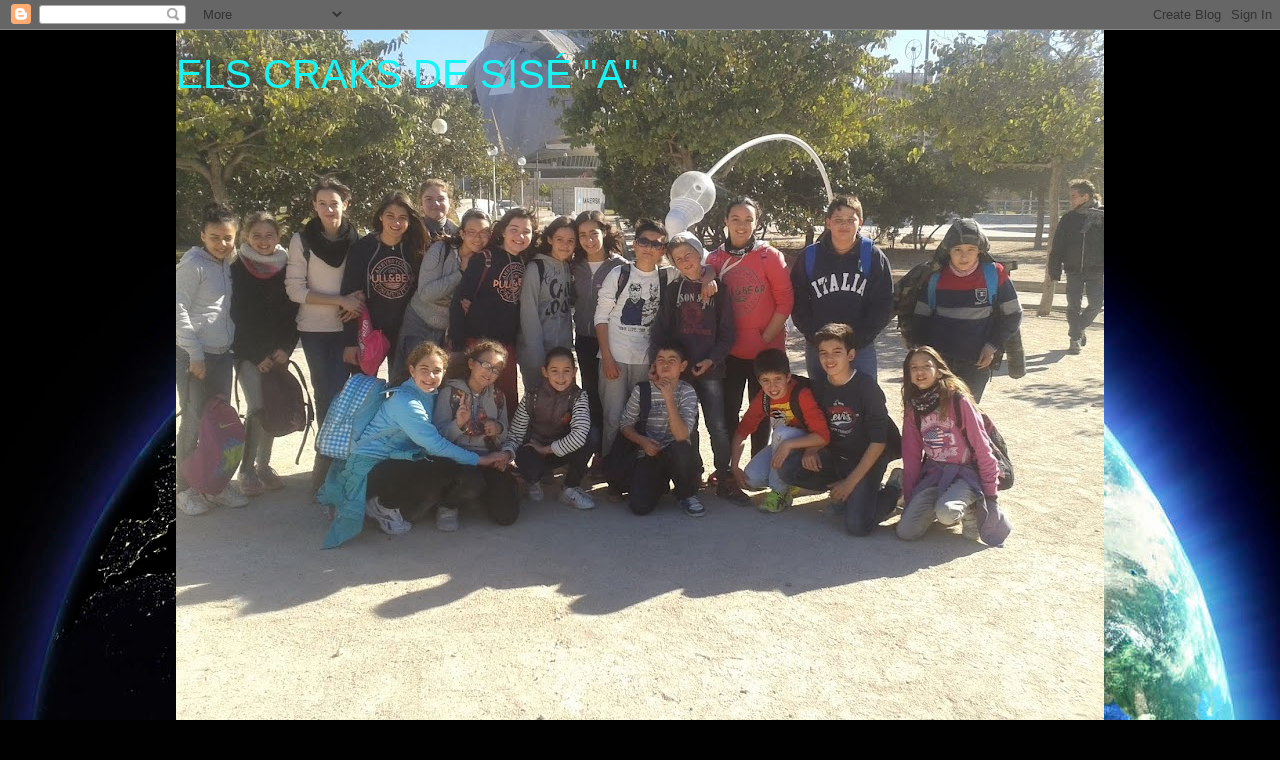

--- FILE ---
content_type: text/html; charset=UTF-8
request_url: https://www.tiempo.com/getwid/e43b5697dcd7eb5af69a897e2dc68462
body_size: 1492
content:
<!DOCTYPE html><html><head><meta content="text/html; charset=UTF-8" http-equiv="Content-Type"/><meta content=es-ES name="lang"/><title>El Temps a X&agrave;bia p-8 i-19</title><meta content="noindex, follow" name="robots" /><meta content="no-cache" http-equiv="Cache-Control" /><style>img { border: none; }body#BwG {margin: 0;padding: 0;font-family: Arial, Helvetica, serif;}.wP8 .titleA { display: none; }.wP8:hover .titleA { display: block; position: absolute; top: 32px; left: -36px; z-index: 2; width: 80px; padding: 0; text-align: center; transform: rotate(-90deg);}</style></head><body id="BwG" style="background-color:#00ffff;"><div id="father"><table class="widget wP8" id="webwid" style="max-width:170px;margin:0 auto;padding:0;color:#656565;"><tr><td align="center" style="width:170px;"><table class="fondo" width="100%"><tr><td align="center" style="font-family:Arial;font-size:24px;"><b style="color:#FF0000;">15°</b><br><b style="color:#0000FF;">10°</b></td><td colspan="2" align="center"><img src="https://www.tiempo.com/img/widget/g/19/g9.png" alt="Cels ennuvolats amb pluja moderada" /></td></tr><tr><td align="center" style="color:#656565;font-family:Arial;font-size:13px;font-weight:bold;">Dijous</td><td class="fondo" align="center" style="font-family:Arial;font-size:13px;padding:0px;width:50px;"><b style="color:#FF0000;">16°</b>&nbsp;&nbsp;<b style="color:#0000FF;">11°</b></td><td align="center"><img src="https://www.tiempo.com/img/widget/g/19/pq2.png" alt="Intervals ennuvolats" /></td></tr><tr><td align="center" style="color:#656565;font-family:Arial;font-size:13px;font-weight:bold;">Divendres</td><td class="fondo" align="center" style="font-family:Arial;font-size:13px;padding:0px;width:50px;"><b style="color:#FF0000;">16°</b>&nbsp;&nbsp;<b style="color:#0000FF;">10°</b></td><td align="center"><img src="https://www.tiempo.com/img/widget/g/19/pq6.png" alt="Cels ennuvolats amb pluja feble" /></td></tr><tr><td align="center" style="color:#656565;font-family:Arial;font-size:13px;font-weight:bold;">Dissabte</td><td class="fondo" align="center" style="font-family:Arial;font-size:13px;padding:0px;width:50px;"><b style="color:#FF0000;">13°</b>&nbsp;&nbsp;<b style="color:#0000FF;">8°</b></td><td align="center"><img src="https://www.tiempo.com/img/widget/g/19/pq5.png" alt="Intervals nuvolosos amb pluja feble" /></td></tr><tr><td align="center" style="color:#656565;font-family:Arial;font-size:13px;font-weight:bold;">Diumenge</td><td class="fondo" align="center" style="font-family:Arial;font-size:13px;padding:0px;width:50px;"><b style="color:#FF0000;">14°</b>&nbsp;&nbsp;<b style="color:#0000FF;">7°</b></td><td align="center"><img src="https://www.tiempo.com/img/widget/g/19/pq2.png" alt="Intervals ennuvolats" /></td></tr><tr><td colspan="3" style="font-size:9px;text-align:right;padding-right:5px;padding-top:5px;"><svg xmlns="http://www.w3.org/2000/svg" width="74" height="9" viewBox="0 0 200 23"><g fill="#009EE2" fill-rule="evenodd"><path d="M143.3 8.2c0-1.8-1.3-2.7-3.4-2.7h-4.2V11h4.2c2.2 0 3.4-1 3.4-2.7zm7.2 14.8h-7.4l-4.6-7h-2.8v7h-6.4V0h11c3.4 0 5.9 1 7.4 2.5 1.4 1.3 2 3 2 5.4 0 3.5-1.8 5.9-4.7 7l5.5 8.1zm43-11.5c0-3.7-2.6-5.8-6.4-5.8h-2.6v11.6h2.6c3.8 0 6.4-2 6.4-5.8zm6.5 0c0 6.6-4.8 11.5-13.1 11.5h-8.7V0h8.8c8.2 0 13 4.7 13 11.4zm-39 2.4h11V9h-11V5.4H173V0h-18.5v23h18.7v-5.4h-12.4v-3.7zM12.1 9L6.7 0H0v23h6.2V9.9l6 8.9 5.9-9V23h6.3V0h-6.7l-5.5 8.9zm40.2-3.3h7V23h6.3V5.6h6.9V0H52.4v5.6zm31 8.3h11V9h-11V5.4h12.1V0H77v23h18.7v-5.4H83.3v-3.7zm-47 3.7h12.4V23H30.2V0h18.4v5.4H36.5V9h11v5h-11v3.7z"/><path d="M118.4 20.4l3.9 1-1.2-4a15 15 0 0 1-2.7 3z"/><path d="M111.5 23a11.5 11.5 0 1 1 0-23 11.5 11.5 0 0 1 0 23zm7-11.6l-.7-1.4 1-1.3-1.5-.8.2-1.6h-1.7l-.6-1.5-1.5.8-1.3-1-.8 1.5-1.6-.2v1c1.2.3 2.1 1 2.7 2.1 1 0 1.8.5 2.4 1.2 1 .1 2 .7 2.6 1.5l.9-.3zm-3.7 4.5c1.1 0 2-1 2-2 0-1.8-1-2.1-2-2.1h-.6l-.3-.6c-.3-.4-.7-.6-1.3-.6-.3 0-.6 0-1 .2v-.4a2.8 2.8 0 0 0-2.9-2.2h-.2a2.7 2.7 0 0 0-2.5 2.6v.4a1 1 0 0 0-.4 0c-1 .3-1.8 1.3-1.8 2.4 0 1.2 1.2 2.2 2.4 2.3h8.6z"/></g></svg><u style="padding-left:3px;"><a href="https://www.tiempo.com/javea-xabia.htm?utm_source=widget&utm_medium=referral" title="El Temps a X&agrave;bia" target="_blank" style="padding-left: 2px;">+Info</a></u></td></tr><tr><td colspan="3" style="font-size:9px;font-weight: 500;"><span class="titleA">tiempo.com</span></td></tr></table></td></tr></table></div><script defer src="https://static.cloudflareinsights.com/beacon.min.js/vcd15cbe7772f49c399c6a5babf22c1241717689176015" integrity="sha512-ZpsOmlRQV6y907TI0dKBHq9Md29nnaEIPlkf84rnaERnq6zvWvPUqr2ft8M1aS28oN72PdrCzSjY4U6VaAw1EQ==" data-cf-beacon='{"rayId":"9c19cde5289e4e12","version":"2025.9.1","serverTiming":{"name":{"cfExtPri":true,"cfEdge":true,"cfOrigin":true,"cfL4":true,"cfSpeedBrain":true,"cfCacheStatus":true}},"token":"29a5172e4e734545a56ef1aea874b19c","b":1}' crossorigin="anonymous"></script>
</body></html>

--- FILE ---
content_type: text/html; charset=utf-8
request_url: https://calendar.google.com/calendar/embed?height=600&wkst=2&hl=ca&bgcolor=%2399ffff&src=graullxabia@gmail.com&color=%232952A3&ctz=Europe/Madrid
body_size: 10171
content:
<!DOCTYPE html><html lang="ca" data-ui-kind="20" data-base-title="graullxabia@gmail.com"><head><title>graullxabia@gmail.com</title><style nonce="oAQpjFTJWMoyYbdD00vcyA">body, html {font-family:"Google Sans Text","Google Sans",Helvetica,Arial,sans-serif;}@font-face {
  font-family: 'Material Icons Extended';
  font-style: normal;
  font-weight: 400;
  src: url(//fonts.gstatic.com/s/materialiconsextended/v154/kJEjBvgX7BgnkSrUwT8UnLVc38YydejYY-oE_LvJHMXBBA.woff2) format('woff2');
}
@font-face {
  font-family: 'Google Material Icons';
  font-style: normal;
  font-weight: 400;
  src: url(//fonts.gstatic.com/s/googlematerialicons/v144/Gw6kwdfw6UnXLJCcmafZyFRXb3BL9rvi0QZG3Sy7X00.woff2) format('woff2');
}

.google-material-icons {
  font-family: 'Google Material Icons';
  font-weight: normal;
  font-style: normal;
  font-size: 24px;
  line-height: 1;
  letter-spacing: normal;
  text-transform: none;
  display: inline-block;
  white-space: nowrap;
  word-wrap: normal;
  direction: ltr;
  -webkit-font-feature-settings: 'liga';
  -webkit-font-smoothing: antialiased;
}
@font-face {
  font-family: 'Google Material Icons Filled';
  font-style: normal;
  font-weight: 400;
  src: url(//fonts.gstatic.com/s/googlematerialiconsfilled/v118/WWXFlimHYg6HKI3TavMkbKdhBmDvgach8TVpeGsuueSZJH2QrPFo.woff2) format('woff2');
}

.google-material-icons-filled {
  font-family: 'Google Material Icons Filled';
  font-weight: normal;
  font-style: normal;
  font-size: 24px;
  line-height: 1;
  letter-spacing: normal;
  text-transform: none;
  display: inline-block;
  white-space: nowrap;
  word-wrap: normal;
  direction: ltr;
  -webkit-font-feature-settings: 'liga';
  -webkit-font-smoothing: antialiased;
}
/* armenian */
@font-face {
  font-family: 'Google Sans';
  font-style: normal;
  font-weight: 400;
  src: url(//fonts.gstatic.com/s/googlesans/v62/4UaRrENHsxJlGDuGo1OIlJfC6l_24rlCK1Yo_Iq2rgCIhM907-0x.woff2) format('woff2');
  unicode-range: U+0308, U+0530-058F, U+2010, U+2024, U+25CC, U+FB13-FB17;
}
/* bengali */
@font-face {
  font-family: 'Google Sans';
  font-style: normal;
  font-weight: 400;
  src: url(//fonts.gstatic.com/s/googlesans/v62/4UaRrENHsxJlGDuGo1OIlJfC6l_24rlCK1Yo_Iq2rACIhM907-0x.woff2) format('woff2');
  unicode-range: U+0951-0952, U+0964-0965, U+0980-09FE, U+1CD0, U+1CD2, U+1CD5-1CD6, U+1CD8, U+1CE1, U+1CEA, U+1CED, U+1CF2, U+1CF5-1CF7, U+200C-200D, U+20B9, U+25CC, U+A8F1;
}
/* canadian-aboriginal */
@font-face {
  font-family: 'Google Sans';
  font-style: normal;
  font-weight: 400;
  src: url(//fonts.gstatic.com/s/googlesans/v62/4UaRrENHsxJlGDuGo1OIlJfC6l_24rlCK1Yo_Iq2kQCIhM907-0x.woff2) format('woff2');
  unicode-range: U+02C7, U+02D8-02D9, U+02DB, U+0307, U+1400-167F, U+18B0-18F5, U+25CC, U+11AB0-11ABF;
}
/* cyrillic-ext */
@font-face {
  font-family: 'Google Sans';
  font-style: normal;
  font-weight: 400;
  src: url(//fonts.gstatic.com/s/googlesans/v62/4UaRrENHsxJlGDuGo1OIlJfC6l_24rlCK1Yo_Iq2swCIhM907-0x.woff2) format('woff2');
  unicode-range: U+0460-052F, U+1C80-1C8A, U+20B4, U+2DE0-2DFF, U+A640-A69F, U+FE2E-FE2F;
}
/* cyrillic */
@font-face {
  font-family: 'Google Sans';
  font-style: normal;
  font-weight: 400;
  src: url(//fonts.gstatic.com/s/googlesans/v62/4UaRrENHsxJlGDuGo1OIlJfC6l_24rlCK1Yo_Iq2ugCIhM907-0x.woff2) format('woff2');
  unicode-range: U+0301, U+0400-045F, U+0490-0491, U+04B0-04B1, U+2116;
}
/* devanagari */
@font-face {
  font-family: 'Google Sans';
  font-style: normal;
  font-weight: 400;
  src: url(//fonts.gstatic.com/s/googlesans/v62/4UaRrENHsxJlGDuGo1OIlJfC6l_24rlCK1Yo_Iq2vwCIhM907-0x.woff2) format('woff2');
  unicode-range: U+0900-097F, U+1CD0-1CF9, U+200C-200D, U+20A8, U+20B9, U+20F0, U+25CC, U+A830-A839, U+A8E0-A8FF, U+11B00-11B09;
}
/* ethiopic */
@font-face {
  font-family: 'Google Sans';
  font-style: normal;
  font-weight: 400;
  src: url(//fonts.gstatic.com/s/googlesans/v62/4UaRrENHsxJlGDuGo1OIlJfC6l_24rlCK1Yo_Iq2rwCIhM907-0x.woff2) format('woff2');
  unicode-range: U+030E, U+1200-1399, U+2D80-2DDE, U+AB01-AB2E, U+1E7E0-1E7E6, U+1E7E8-1E7EB, U+1E7ED-1E7EE, U+1E7F0-1E7FE;
}
/* georgian */
@font-face {
  font-family: 'Google Sans';
  font-style: normal;
  font-weight: 400;
  src: url(//fonts.gstatic.com/s/googlesans/v62/4UaRrENHsxJlGDuGo1OIlJfC6l_24rlCK1Yo_Iq2oQCIhM907-0x.woff2) format('woff2');
  unicode-range: U+0589, U+10A0-10FF, U+1C90-1CBA, U+1CBD-1CBF, U+205A, U+2D00-2D2F, U+2E31;
}
/* greek-ext */
@font-face {
  font-family: 'Google Sans';
  font-style: normal;
  font-weight: 400;
  src: url(//fonts.gstatic.com/s/googlesans/v62/4UaRrENHsxJlGDuGo1OIlJfC6l_24rlCK1Yo_Iq2sgCIhM907-0x.woff2) format('woff2');
  unicode-range: U+1F00-1FFF;
}
/* greek */
@font-face {
  font-family: 'Google Sans';
  font-style: normal;
  font-weight: 400;
  src: url(//fonts.gstatic.com/s/googlesans/v62/4UaRrENHsxJlGDuGo1OIlJfC6l_24rlCK1Yo_Iq2vQCIhM907-0x.woff2) format('woff2');
  unicode-range: U+0370-0377, U+037A-037F, U+0384-038A, U+038C, U+038E-03A1, U+03A3-03FF;
}
/* gujarati */
@font-face {
  font-family: 'Google Sans';
  font-style: normal;
  font-weight: 400;
  src: url(//fonts.gstatic.com/s/googlesans/v62/4UaRrENHsxJlGDuGo1OIlJfC6l_24rlCK1Yo_Iq2pQCIhM907-0x.woff2) format('woff2');
  unicode-range: U+0951-0952, U+0964-0965, U+0A80-0AFF, U+200C-200D, U+20B9, U+25CC, U+A830-A839;
}
/* gurmukhi */
@font-face {
  font-family: 'Google Sans';
  font-style: normal;
  font-weight: 400;
  src: url(//fonts.gstatic.com/s/googlesans/v62/4UaRrENHsxJlGDuGo1OIlJfC6l_24rlCK1Yo_Iq2nQCIhM907-0x.woff2) format('woff2');
  unicode-range: U+0951-0952, U+0964-0965, U+0A01-0A76, U+200C-200D, U+20B9, U+25CC, U+262C, U+A830-A839;
}
/* hebrew */
@font-face {
  font-family: 'Google Sans';
  font-style: normal;
  font-weight: 400;
  src: url(//fonts.gstatic.com/s/googlesans/v62/4UaRrENHsxJlGDuGo1OIlJfC6l_24rlCK1Yo_Iq2vACIhM907-0x.woff2) format('woff2');
  unicode-range: U+0307-0308, U+0590-05FF, U+200C-2010, U+20AA, U+25CC, U+FB1D-FB4F;
}
/* khmer */
@font-face {
  font-family: 'Google Sans';
  font-style: normal;
  font-weight: 400;
  src: url(//fonts.gstatic.com/s/googlesans/v62/4UaRrENHsxJlGDuGo1OIlJfC6l_24rlCK1Yo_Iq2tQCIhM907-0x.woff2) format('woff2');
  unicode-range: U+1780-17FF, U+19E0-19FF, U+200C-200D, U+25CC;
}
/* lao */
@font-face {
  font-family: 'Google Sans';
  font-style: normal;
  font-weight: 400;
  src: url(//fonts.gstatic.com/s/googlesans/v62/4UaRrENHsxJlGDuGo1OIlJfC6l_24rlCK1Yo_Iq2twCIhM907-0x.woff2) format('woff2');
  unicode-range: U+0E81-0EDF, U+200C-200D, U+25CC;
}
/* malayalam */
@font-face {
  font-family: 'Google Sans';
  font-style: normal;
  font-weight: 400;
  src: url(//fonts.gstatic.com/s/googlesans/v62/4UaRrENHsxJlGDuGo1OIlJfC6l_24rlCK1Yo_Iq2pgCIhM907-0x.woff2) format('woff2');
  unicode-range: U+0307, U+0323, U+0951-0952, U+0964-0965, U+0D00-0D7F, U+1CDA, U+1CF2, U+200C-200D, U+20B9, U+25CC, U+A830-A832;
}
/* oriya */
@font-face {
  font-family: 'Google Sans';
  font-style: normal;
  font-weight: 400;
  src: url(//fonts.gstatic.com/s/googlesans/v62/4UaRrENHsxJlGDuGo1OIlJfC6l_24rlCK1Yo_Iq2pwCIhM907-0x.woff2) format('woff2');
  unicode-range: U+0951-0952, U+0964-0965, U+0B01-0B77, U+1CDA, U+1CF2, U+200C-200D, U+20B9, U+25CC;
}
/* sinhala */
@font-face {
  font-family: 'Google Sans';
  font-style: normal;
  font-weight: 400;
  src: url(//fonts.gstatic.com/s/googlesans/v62/4UaRrENHsxJlGDuGo1OIlJfC6l_24rlCK1Yo_Iq2owCIhM907-0x.woff2) format('woff2');
  unicode-range: U+0964-0965, U+0D81-0DF4, U+1CF2, U+200C-200D, U+25CC, U+111E1-111F4;
}
/* symbols */
@font-face {
  font-family: 'Google Sans';
  font-style: normal;
  font-weight: 400;
  src: url(//fonts.gstatic.com/s/googlesans/v62/4UaRrENHsxJlGDuGo1OIlJfC6l_24rlCK1Yo_Iq20ACIhM907-0x.woff2) format('woff2');
  unicode-range: U+0001-000C, U+000E-001F, U+007F-009F, U+20DD-20E0, U+20E2-20E4, U+2150-218F, U+2190, U+2192, U+2194-2199, U+21AF, U+21E6-21F0, U+21F3, U+2218-2219, U+2299, U+22C4-22C6, U+2300-243F, U+2440-244A, U+2460-24FF, U+25A0-27BF, U+2800-28FF, U+2921-2922, U+2981, U+29BF, U+29EB, U+2B00-2BFF, U+4DC0-4DFF, U+FFF9-FFFB, U+10140-1018E, U+10190-1019C, U+101A0, U+101D0-101FD, U+102E0-102FB, U+10E60-10E7E, U+1D2C0-1D2D3, U+1D2E0-1D37F, U+1F000-1F0FF, U+1F100-1F1AD, U+1F1E6-1F1FF, U+1F30D-1F30F, U+1F315, U+1F31C, U+1F31E, U+1F320-1F32C, U+1F336, U+1F378, U+1F37D, U+1F382, U+1F393-1F39F, U+1F3A7-1F3A8, U+1F3AC-1F3AF, U+1F3C2, U+1F3C4-1F3C6, U+1F3CA-1F3CE, U+1F3D4-1F3E0, U+1F3ED, U+1F3F1-1F3F3, U+1F3F5-1F3F7, U+1F408, U+1F415, U+1F41F, U+1F426, U+1F43F, U+1F441-1F442, U+1F444, U+1F446-1F449, U+1F44C-1F44E, U+1F453, U+1F46A, U+1F47D, U+1F4A3, U+1F4B0, U+1F4B3, U+1F4B9, U+1F4BB, U+1F4BF, U+1F4C8-1F4CB, U+1F4D6, U+1F4DA, U+1F4DF, U+1F4E3-1F4E6, U+1F4EA-1F4ED, U+1F4F7, U+1F4F9-1F4FB, U+1F4FD-1F4FE, U+1F503, U+1F507-1F50B, U+1F50D, U+1F512-1F513, U+1F53E-1F54A, U+1F54F-1F5FA, U+1F610, U+1F650-1F67F, U+1F687, U+1F68D, U+1F691, U+1F694, U+1F698, U+1F6AD, U+1F6B2, U+1F6B9-1F6BA, U+1F6BC, U+1F6C6-1F6CF, U+1F6D3-1F6D7, U+1F6E0-1F6EA, U+1F6F0-1F6F3, U+1F6F7-1F6FC, U+1F700-1F7FF, U+1F800-1F80B, U+1F810-1F847, U+1F850-1F859, U+1F860-1F887, U+1F890-1F8AD, U+1F8B0-1F8BB, U+1F8C0-1F8C1, U+1F900-1F90B, U+1F93B, U+1F946, U+1F984, U+1F996, U+1F9E9, U+1FA00-1FA6F, U+1FA70-1FA7C, U+1FA80-1FA89, U+1FA8F-1FAC6, U+1FACE-1FADC, U+1FADF-1FAE9, U+1FAF0-1FAF8, U+1FB00-1FBFF;
}
/* tamil */
@font-face {
  font-family: 'Google Sans';
  font-style: normal;
  font-weight: 400;
  src: url(//fonts.gstatic.com/s/googlesans/v62/4UaRrENHsxJlGDuGo1OIlJfC6l_24rlCK1Yo_Iq2qACIhM907-0x.woff2) format('woff2');
  unicode-range: U+0964-0965, U+0B82-0BFA, U+200C-200D, U+20B9, U+25CC;
}
/* telugu */
@font-face {
  font-family: 'Google Sans';
  font-style: normal;
  font-weight: 400;
  src: url(//fonts.gstatic.com/s/googlesans/v62/4UaRrENHsxJlGDuGo1OIlJfC6l_24rlCK1Yo_Iq2ogCIhM907-0x.woff2) format('woff2');
  unicode-range: U+0951-0952, U+0964-0965, U+0C00-0C7F, U+1CDA, U+1CF2, U+200C-200D, U+25CC;
}
/* thai */
@font-face {
  font-family: 'Google Sans';
  font-style: normal;
  font-weight: 400;
  src: url(//fonts.gstatic.com/s/googlesans/v62/4UaRrENHsxJlGDuGo1OIlJfC6l_24rlCK1Yo_Iq2qgCIhM907-0x.woff2) format('woff2');
  unicode-range: U+02D7, U+0303, U+0331, U+0E01-0E5B, U+200C-200D, U+25CC;
}
/* vietnamese */
@font-face {
  font-family: 'Google Sans';
  font-style: normal;
  font-weight: 400;
  src: url(//fonts.gstatic.com/s/googlesans/v62/4UaRrENHsxJlGDuGo1OIlJfC6l_24rlCK1Yo_Iq2sQCIhM907-0x.woff2) format('woff2');
  unicode-range: U+0102-0103, U+0110-0111, U+0128-0129, U+0168-0169, U+01A0-01A1, U+01AF-01B0, U+0300-0301, U+0303-0304, U+0308-0309, U+0323, U+0329, U+1EA0-1EF9, U+20AB;
}
/* latin-ext */
@font-face {
  font-family: 'Google Sans';
  font-style: normal;
  font-weight: 400;
  src: url(//fonts.gstatic.com/s/googlesans/v62/4UaRrENHsxJlGDuGo1OIlJfC6l_24rlCK1Yo_Iq2sACIhM907-0x.woff2) format('woff2');
  unicode-range: U+0100-02BA, U+02BD-02C5, U+02C7-02CC, U+02CE-02D7, U+02DD-02FF, U+0304, U+0308, U+0329, U+1D00-1DBF, U+1E00-1E9F, U+1EF2-1EFF, U+2020, U+20A0-20AB, U+20AD-20C0, U+2113, U+2C60-2C7F, U+A720-A7FF;
}
/* latin */
@font-face {
  font-family: 'Google Sans';
  font-style: normal;
  font-weight: 400;
  src: url(//fonts.gstatic.com/s/googlesans/v62/4UaRrENHsxJlGDuGo1OIlJfC6l_24rlCK1Yo_Iq2vgCIhM907w.woff2) format('woff2');
  unicode-range: U+0000-00FF, U+0131, U+0152-0153, U+02BB-02BC, U+02C6, U+02DA, U+02DC, U+0304, U+0308, U+0329, U+2000-206F, U+20AC, U+2122, U+2191, U+2193, U+2212, U+2215, U+FEFF, U+FFFD;
}
/* armenian */
@font-face {
  font-family: 'Google Sans';
  font-style: normal;
  font-weight: 500;
  src: url(//fonts.gstatic.com/s/googlesans/v62/4UaRrENHsxJlGDuGo1OIlJfC6l_24rlCK1Yo_Iq2rgCIhM907-0x.woff2) format('woff2');
  unicode-range: U+0308, U+0530-058F, U+2010, U+2024, U+25CC, U+FB13-FB17;
}
/* bengali */
@font-face {
  font-family: 'Google Sans';
  font-style: normal;
  font-weight: 500;
  src: url(//fonts.gstatic.com/s/googlesans/v62/4UaRrENHsxJlGDuGo1OIlJfC6l_24rlCK1Yo_Iq2rACIhM907-0x.woff2) format('woff2');
  unicode-range: U+0951-0952, U+0964-0965, U+0980-09FE, U+1CD0, U+1CD2, U+1CD5-1CD6, U+1CD8, U+1CE1, U+1CEA, U+1CED, U+1CF2, U+1CF5-1CF7, U+200C-200D, U+20B9, U+25CC, U+A8F1;
}
/* canadian-aboriginal */
@font-face {
  font-family: 'Google Sans';
  font-style: normal;
  font-weight: 500;
  src: url(//fonts.gstatic.com/s/googlesans/v62/4UaRrENHsxJlGDuGo1OIlJfC6l_24rlCK1Yo_Iq2kQCIhM907-0x.woff2) format('woff2');
  unicode-range: U+02C7, U+02D8-02D9, U+02DB, U+0307, U+1400-167F, U+18B0-18F5, U+25CC, U+11AB0-11ABF;
}
/* cyrillic-ext */
@font-face {
  font-family: 'Google Sans';
  font-style: normal;
  font-weight: 500;
  src: url(//fonts.gstatic.com/s/googlesans/v62/4UaRrENHsxJlGDuGo1OIlJfC6l_24rlCK1Yo_Iq2swCIhM907-0x.woff2) format('woff2');
  unicode-range: U+0460-052F, U+1C80-1C8A, U+20B4, U+2DE0-2DFF, U+A640-A69F, U+FE2E-FE2F;
}
/* cyrillic */
@font-face {
  font-family: 'Google Sans';
  font-style: normal;
  font-weight: 500;
  src: url(//fonts.gstatic.com/s/googlesans/v62/4UaRrENHsxJlGDuGo1OIlJfC6l_24rlCK1Yo_Iq2ugCIhM907-0x.woff2) format('woff2');
  unicode-range: U+0301, U+0400-045F, U+0490-0491, U+04B0-04B1, U+2116;
}
/* devanagari */
@font-face {
  font-family: 'Google Sans';
  font-style: normal;
  font-weight: 500;
  src: url(//fonts.gstatic.com/s/googlesans/v62/4UaRrENHsxJlGDuGo1OIlJfC6l_24rlCK1Yo_Iq2vwCIhM907-0x.woff2) format('woff2');
  unicode-range: U+0900-097F, U+1CD0-1CF9, U+200C-200D, U+20A8, U+20B9, U+20F0, U+25CC, U+A830-A839, U+A8E0-A8FF, U+11B00-11B09;
}
/* ethiopic */
@font-face {
  font-family: 'Google Sans';
  font-style: normal;
  font-weight: 500;
  src: url(//fonts.gstatic.com/s/googlesans/v62/4UaRrENHsxJlGDuGo1OIlJfC6l_24rlCK1Yo_Iq2rwCIhM907-0x.woff2) format('woff2');
  unicode-range: U+030E, U+1200-1399, U+2D80-2DDE, U+AB01-AB2E, U+1E7E0-1E7E6, U+1E7E8-1E7EB, U+1E7ED-1E7EE, U+1E7F0-1E7FE;
}
/* georgian */
@font-face {
  font-family: 'Google Sans';
  font-style: normal;
  font-weight: 500;
  src: url(//fonts.gstatic.com/s/googlesans/v62/4UaRrENHsxJlGDuGo1OIlJfC6l_24rlCK1Yo_Iq2oQCIhM907-0x.woff2) format('woff2');
  unicode-range: U+0589, U+10A0-10FF, U+1C90-1CBA, U+1CBD-1CBF, U+205A, U+2D00-2D2F, U+2E31;
}
/* greek-ext */
@font-face {
  font-family: 'Google Sans';
  font-style: normal;
  font-weight: 500;
  src: url(//fonts.gstatic.com/s/googlesans/v62/4UaRrENHsxJlGDuGo1OIlJfC6l_24rlCK1Yo_Iq2sgCIhM907-0x.woff2) format('woff2');
  unicode-range: U+1F00-1FFF;
}
/* greek */
@font-face {
  font-family: 'Google Sans';
  font-style: normal;
  font-weight: 500;
  src: url(//fonts.gstatic.com/s/googlesans/v62/4UaRrENHsxJlGDuGo1OIlJfC6l_24rlCK1Yo_Iq2vQCIhM907-0x.woff2) format('woff2');
  unicode-range: U+0370-0377, U+037A-037F, U+0384-038A, U+038C, U+038E-03A1, U+03A3-03FF;
}
/* gujarati */
@font-face {
  font-family: 'Google Sans';
  font-style: normal;
  font-weight: 500;
  src: url(//fonts.gstatic.com/s/googlesans/v62/4UaRrENHsxJlGDuGo1OIlJfC6l_24rlCK1Yo_Iq2pQCIhM907-0x.woff2) format('woff2');
  unicode-range: U+0951-0952, U+0964-0965, U+0A80-0AFF, U+200C-200D, U+20B9, U+25CC, U+A830-A839;
}
/* gurmukhi */
@font-face {
  font-family: 'Google Sans';
  font-style: normal;
  font-weight: 500;
  src: url(//fonts.gstatic.com/s/googlesans/v62/4UaRrENHsxJlGDuGo1OIlJfC6l_24rlCK1Yo_Iq2nQCIhM907-0x.woff2) format('woff2');
  unicode-range: U+0951-0952, U+0964-0965, U+0A01-0A76, U+200C-200D, U+20B9, U+25CC, U+262C, U+A830-A839;
}
/* hebrew */
@font-face {
  font-family: 'Google Sans';
  font-style: normal;
  font-weight: 500;
  src: url(//fonts.gstatic.com/s/googlesans/v62/4UaRrENHsxJlGDuGo1OIlJfC6l_24rlCK1Yo_Iq2vACIhM907-0x.woff2) format('woff2');
  unicode-range: U+0307-0308, U+0590-05FF, U+200C-2010, U+20AA, U+25CC, U+FB1D-FB4F;
}
/* khmer */
@font-face {
  font-family: 'Google Sans';
  font-style: normal;
  font-weight: 500;
  src: url(//fonts.gstatic.com/s/googlesans/v62/4UaRrENHsxJlGDuGo1OIlJfC6l_24rlCK1Yo_Iq2tQCIhM907-0x.woff2) format('woff2');
  unicode-range: U+1780-17FF, U+19E0-19FF, U+200C-200D, U+25CC;
}
/* lao */
@font-face {
  font-family: 'Google Sans';
  font-style: normal;
  font-weight: 500;
  src: url(//fonts.gstatic.com/s/googlesans/v62/4UaRrENHsxJlGDuGo1OIlJfC6l_24rlCK1Yo_Iq2twCIhM907-0x.woff2) format('woff2');
  unicode-range: U+0E81-0EDF, U+200C-200D, U+25CC;
}
/* malayalam */
@font-face {
  font-family: 'Google Sans';
  font-style: normal;
  font-weight: 500;
  src: url(//fonts.gstatic.com/s/googlesans/v62/4UaRrENHsxJlGDuGo1OIlJfC6l_24rlCK1Yo_Iq2pgCIhM907-0x.woff2) format('woff2');
  unicode-range: U+0307, U+0323, U+0951-0952, U+0964-0965, U+0D00-0D7F, U+1CDA, U+1CF2, U+200C-200D, U+20B9, U+25CC, U+A830-A832;
}
/* oriya */
@font-face {
  font-family: 'Google Sans';
  font-style: normal;
  font-weight: 500;
  src: url(//fonts.gstatic.com/s/googlesans/v62/4UaRrENHsxJlGDuGo1OIlJfC6l_24rlCK1Yo_Iq2pwCIhM907-0x.woff2) format('woff2');
  unicode-range: U+0951-0952, U+0964-0965, U+0B01-0B77, U+1CDA, U+1CF2, U+200C-200D, U+20B9, U+25CC;
}
/* sinhala */
@font-face {
  font-family: 'Google Sans';
  font-style: normal;
  font-weight: 500;
  src: url(//fonts.gstatic.com/s/googlesans/v62/4UaRrENHsxJlGDuGo1OIlJfC6l_24rlCK1Yo_Iq2owCIhM907-0x.woff2) format('woff2');
  unicode-range: U+0964-0965, U+0D81-0DF4, U+1CF2, U+200C-200D, U+25CC, U+111E1-111F4;
}
/* symbols */
@font-face {
  font-family: 'Google Sans';
  font-style: normal;
  font-weight: 500;
  src: url(//fonts.gstatic.com/s/googlesans/v62/4UaRrENHsxJlGDuGo1OIlJfC6l_24rlCK1Yo_Iq20ACIhM907-0x.woff2) format('woff2');
  unicode-range: U+0001-000C, U+000E-001F, U+007F-009F, U+20DD-20E0, U+20E2-20E4, U+2150-218F, U+2190, U+2192, U+2194-2199, U+21AF, U+21E6-21F0, U+21F3, U+2218-2219, U+2299, U+22C4-22C6, U+2300-243F, U+2440-244A, U+2460-24FF, U+25A0-27BF, U+2800-28FF, U+2921-2922, U+2981, U+29BF, U+29EB, U+2B00-2BFF, U+4DC0-4DFF, U+FFF9-FFFB, U+10140-1018E, U+10190-1019C, U+101A0, U+101D0-101FD, U+102E0-102FB, U+10E60-10E7E, U+1D2C0-1D2D3, U+1D2E0-1D37F, U+1F000-1F0FF, U+1F100-1F1AD, U+1F1E6-1F1FF, U+1F30D-1F30F, U+1F315, U+1F31C, U+1F31E, U+1F320-1F32C, U+1F336, U+1F378, U+1F37D, U+1F382, U+1F393-1F39F, U+1F3A7-1F3A8, U+1F3AC-1F3AF, U+1F3C2, U+1F3C4-1F3C6, U+1F3CA-1F3CE, U+1F3D4-1F3E0, U+1F3ED, U+1F3F1-1F3F3, U+1F3F5-1F3F7, U+1F408, U+1F415, U+1F41F, U+1F426, U+1F43F, U+1F441-1F442, U+1F444, U+1F446-1F449, U+1F44C-1F44E, U+1F453, U+1F46A, U+1F47D, U+1F4A3, U+1F4B0, U+1F4B3, U+1F4B9, U+1F4BB, U+1F4BF, U+1F4C8-1F4CB, U+1F4D6, U+1F4DA, U+1F4DF, U+1F4E3-1F4E6, U+1F4EA-1F4ED, U+1F4F7, U+1F4F9-1F4FB, U+1F4FD-1F4FE, U+1F503, U+1F507-1F50B, U+1F50D, U+1F512-1F513, U+1F53E-1F54A, U+1F54F-1F5FA, U+1F610, U+1F650-1F67F, U+1F687, U+1F68D, U+1F691, U+1F694, U+1F698, U+1F6AD, U+1F6B2, U+1F6B9-1F6BA, U+1F6BC, U+1F6C6-1F6CF, U+1F6D3-1F6D7, U+1F6E0-1F6EA, U+1F6F0-1F6F3, U+1F6F7-1F6FC, U+1F700-1F7FF, U+1F800-1F80B, U+1F810-1F847, U+1F850-1F859, U+1F860-1F887, U+1F890-1F8AD, U+1F8B0-1F8BB, U+1F8C0-1F8C1, U+1F900-1F90B, U+1F93B, U+1F946, U+1F984, U+1F996, U+1F9E9, U+1FA00-1FA6F, U+1FA70-1FA7C, U+1FA80-1FA89, U+1FA8F-1FAC6, U+1FACE-1FADC, U+1FADF-1FAE9, U+1FAF0-1FAF8, U+1FB00-1FBFF;
}
/* tamil */
@font-face {
  font-family: 'Google Sans';
  font-style: normal;
  font-weight: 500;
  src: url(//fonts.gstatic.com/s/googlesans/v62/4UaRrENHsxJlGDuGo1OIlJfC6l_24rlCK1Yo_Iq2qACIhM907-0x.woff2) format('woff2');
  unicode-range: U+0964-0965, U+0B82-0BFA, U+200C-200D, U+20B9, U+25CC;
}
/* telugu */
@font-face {
  font-family: 'Google Sans';
  font-style: normal;
  font-weight: 500;
  src: url(//fonts.gstatic.com/s/googlesans/v62/4UaRrENHsxJlGDuGo1OIlJfC6l_24rlCK1Yo_Iq2ogCIhM907-0x.woff2) format('woff2');
  unicode-range: U+0951-0952, U+0964-0965, U+0C00-0C7F, U+1CDA, U+1CF2, U+200C-200D, U+25CC;
}
/* thai */
@font-face {
  font-family: 'Google Sans';
  font-style: normal;
  font-weight: 500;
  src: url(//fonts.gstatic.com/s/googlesans/v62/4UaRrENHsxJlGDuGo1OIlJfC6l_24rlCK1Yo_Iq2qgCIhM907-0x.woff2) format('woff2');
  unicode-range: U+02D7, U+0303, U+0331, U+0E01-0E5B, U+200C-200D, U+25CC;
}
/* vietnamese */
@font-face {
  font-family: 'Google Sans';
  font-style: normal;
  font-weight: 500;
  src: url(//fonts.gstatic.com/s/googlesans/v62/4UaRrENHsxJlGDuGo1OIlJfC6l_24rlCK1Yo_Iq2sQCIhM907-0x.woff2) format('woff2');
  unicode-range: U+0102-0103, U+0110-0111, U+0128-0129, U+0168-0169, U+01A0-01A1, U+01AF-01B0, U+0300-0301, U+0303-0304, U+0308-0309, U+0323, U+0329, U+1EA0-1EF9, U+20AB;
}
/* latin-ext */
@font-face {
  font-family: 'Google Sans';
  font-style: normal;
  font-weight: 500;
  src: url(//fonts.gstatic.com/s/googlesans/v62/4UaRrENHsxJlGDuGo1OIlJfC6l_24rlCK1Yo_Iq2sACIhM907-0x.woff2) format('woff2');
  unicode-range: U+0100-02BA, U+02BD-02C5, U+02C7-02CC, U+02CE-02D7, U+02DD-02FF, U+0304, U+0308, U+0329, U+1D00-1DBF, U+1E00-1E9F, U+1EF2-1EFF, U+2020, U+20A0-20AB, U+20AD-20C0, U+2113, U+2C60-2C7F, U+A720-A7FF;
}
/* latin */
@font-face {
  font-family: 'Google Sans';
  font-style: normal;
  font-weight: 500;
  src: url(//fonts.gstatic.com/s/googlesans/v62/4UaRrENHsxJlGDuGo1OIlJfC6l_24rlCK1Yo_Iq2vgCIhM907w.woff2) format('woff2');
  unicode-range: U+0000-00FF, U+0131, U+0152-0153, U+02BB-02BC, U+02C6, U+02DA, U+02DC, U+0304, U+0308, U+0329, U+2000-206F, U+20AC, U+2122, U+2191, U+2193, U+2212, U+2215, U+FEFF, U+FFFD;
}
/* armenian */
@font-face {
  font-family: 'Google Sans';
  font-style: normal;
  font-weight: 700;
  src: url(//fonts.gstatic.com/s/googlesans/v62/4UaRrENHsxJlGDuGo1OIlJfC6l_24rlCK1Yo_Iq2rgCIhM907-0x.woff2) format('woff2');
  unicode-range: U+0308, U+0530-058F, U+2010, U+2024, U+25CC, U+FB13-FB17;
}
/* bengali */
@font-face {
  font-family: 'Google Sans';
  font-style: normal;
  font-weight: 700;
  src: url(//fonts.gstatic.com/s/googlesans/v62/4UaRrENHsxJlGDuGo1OIlJfC6l_24rlCK1Yo_Iq2rACIhM907-0x.woff2) format('woff2');
  unicode-range: U+0951-0952, U+0964-0965, U+0980-09FE, U+1CD0, U+1CD2, U+1CD5-1CD6, U+1CD8, U+1CE1, U+1CEA, U+1CED, U+1CF2, U+1CF5-1CF7, U+200C-200D, U+20B9, U+25CC, U+A8F1;
}
/* canadian-aboriginal */
@font-face {
  font-family: 'Google Sans';
  font-style: normal;
  font-weight: 700;
  src: url(//fonts.gstatic.com/s/googlesans/v62/4UaRrENHsxJlGDuGo1OIlJfC6l_24rlCK1Yo_Iq2kQCIhM907-0x.woff2) format('woff2');
  unicode-range: U+02C7, U+02D8-02D9, U+02DB, U+0307, U+1400-167F, U+18B0-18F5, U+25CC, U+11AB0-11ABF;
}
/* cyrillic-ext */
@font-face {
  font-family: 'Google Sans';
  font-style: normal;
  font-weight: 700;
  src: url(//fonts.gstatic.com/s/googlesans/v62/4UaRrENHsxJlGDuGo1OIlJfC6l_24rlCK1Yo_Iq2swCIhM907-0x.woff2) format('woff2');
  unicode-range: U+0460-052F, U+1C80-1C8A, U+20B4, U+2DE0-2DFF, U+A640-A69F, U+FE2E-FE2F;
}
/* cyrillic */
@font-face {
  font-family: 'Google Sans';
  font-style: normal;
  font-weight: 700;
  src: url(//fonts.gstatic.com/s/googlesans/v62/4UaRrENHsxJlGDuGo1OIlJfC6l_24rlCK1Yo_Iq2ugCIhM907-0x.woff2) format('woff2');
  unicode-range: U+0301, U+0400-045F, U+0490-0491, U+04B0-04B1, U+2116;
}
/* devanagari */
@font-face {
  font-family: 'Google Sans';
  font-style: normal;
  font-weight: 700;
  src: url(//fonts.gstatic.com/s/googlesans/v62/4UaRrENHsxJlGDuGo1OIlJfC6l_24rlCK1Yo_Iq2vwCIhM907-0x.woff2) format('woff2');
  unicode-range: U+0900-097F, U+1CD0-1CF9, U+200C-200D, U+20A8, U+20B9, U+20F0, U+25CC, U+A830-A839, U+A8E0-A8FF, U+11B00-11B09;
}
/* ethiopic */
@font-face {
  font-family: 'Google Sans';
  font-style: normal;
  font-weight: 700;
  src: url(//fonts.gstatic.com/s/googlesans/v62/4UaRrENHsxJlGDuGo1OIlJfC6l_24rlCK1Yo_Iq2rwCIhM907-0x.woff2) format('woff2');
  unicode-range: U+030E, U+1200-1399, U+2D80-2DDE, U+AB01-AB2E, U+1E7E0-1E7E6, U+1E7E8-1E7EB, U+1E7ED-1E7EE, U+1E7F0-1E7FE;
}
/* georgian */
@font-face {
  font-family: 'Google Sans';
  font-style: normal;
  font-weight: 700;
  src: url(//fonts.gstatic.com/s/googlesans/v62/4UaRrENHsxJlGDuGo1OIlJfC6l_24rlCK1Yo_Iq2oQCIhM907-0x.woff2) format('woff2');
  unicode-range: U+0589, U+10A0-10FF, U+1C90-1CBA, U+1CBD-1CBF, U+205A, U+2D00-2D2F, U+2E31;
}
/* greek-ext */
@font-face {
  font-family: 'Google Sans';
  font-style: normal;
  font-weight: 700;
  src: url(//fonts.gstatic.com/s/googlesans/v62/4UaRrENHsxJlGDuGo1OIlJfC6l_24rlCK1Yo_Iq2sgCIhM907-0x.woff2) format('woff2');
  unicode-range: U+1F00-1FFF;
}
/* greek */
@font-face {
  font-family: 'Google Sans';
  font-style: normal;
  font-weight: 700;
  src: url(//fonts.gstatic.com/s/googlesans/v62/4UaRrENHsxJlGDuGo1OIlJfC6l_24rlCK1Yo_Iq2vQCIhM907-0x.woff2) format('woff2');
  unicode-range: U+0370-0377, U+037A-037F, U+0384-038A, U+038C, U+038E-03A1, U+03A3-03FF;
}
/* gujarati */
@font-face {
  font-family: 'Google Sans';
  font-style: normal;
  font-weight: 700;
  src: url(//fonts.gstatic.com/s/googlesans/v62/4UaRrENHsxJlGDuGo1OIlJfC6l_24rlCK1Yo_Iq2pQCIhM907-0x.woff2) format('woff2');
  unicode-range: U+0951-0952, U+0964-0965, U+0A80-0AFF, U+200C-200D, U+20B9, U+25CC, U+A830-A839;
}
/* gurmukhi */
@font-face {
  font-family: 'Google Sans';
  font-style: normal;
  font-weight: 700;
  src: url(//fonts.gstatic.com/s/googlesans/v62/4UaRrENHsxJlGDuGo1OIlJfC6l_24rlCK1Yo_Iq2nQCIhM907-0x.woff2) format('woff2');
  unicode-range: U+0951-0952, U+0964-0965, U+0A01-0A76, U+200C-200D, U+20B9, U+25CC, U+262C, U+A830-A839;
}
/* hebrew */
@font-face {
  font-family: 'Google Sans';
  font-style: normal;
  font-weight: 700;
  src: url(//fonts.gstatic.com/s/googlesans/v62/4UaRrENHsxJlGDuGo1OIlJfC6l_24rlCK1Yo_Iq2vACIhM907-0x.woff2) format('woff2');
  unicode-range: U+0307-0308, U+0590-05FF, U+200C-2010, U+20AA, U+25CC, U+FB1D-FB4F;
}
/* khmer */
@font-face {
  font-family: 'Google Sans';
  font-style: normal;
  font-weight: 700;
  src: url(//fonts.gstatic.com/s/googlesans/v62/4UaRrENHsxJlGDuGo1OIlJfC6l_24rlCK1Yo_Iq2tQCIhM907-0x.woff2) format('woff2');
  unicode-range: U+1780-17FF, U+19E0-19FF, U+200C-200D, U+25CC;
}
/* lao */
@font-face {
  font-family: 'Google Sans';
  font-style: normal;
  font-weight: 700;
  src: url(//fonts.gstatic.com/s/googlesans/v62/4UaRrENHsxJlGDuGo1OIlJfC6l_24rlCK1Yo_Iq2twCIhM907-0x.woff2) format('woff2');
  unicode-range: U+0E81-0EDF, U+200C-200D, U+25CC;
}
/* malayalam */
@font-face {
  font-family: 'Google Sans';
  font-style: normal;
  font-weight: 700;
  src: url(//fonts.gstatic.com/s/googlesans/v62/4UaRrENHsxJlGDuGo1OIlJfC6l_24rlCK1Yo_Iq2pgCIhM907-0x.woff2) format('woff2');
  unicode-range: U+0307, U+0323, U+0951-0952, U+0964-0965, U+0D00-0D7F, U+1CDA, U+1CF2, U+200C-200D, U+20B9, U+25CC, U+A830-A832;
}
/* oriya */
@font-face {
  font-family: 'Google Sans';
  font-style: normal;
  font-weight: 700;
  src: url(//fonts.gstatic.com/s/googlesans/v62/4UaRrENHsxJlGDuGo1OIlJfC6l_24rlCK1Yo_Iq2pwCIhM907-0x.woff2) format('woff2');
  unicode-range: U+0951-0952, U+0964-0965, U+0B01-0B77, U+1CDA, U+1CF2, U+200C-200D, U+20B9, U+25CC;
}
/* sinhala */
@font-face {
  font-family: 'Google Sans';
  font-style: normal;
  font-weight: 700;
  src: url(//fonts.gstatic.com/s/googlesans/v62/4UaRrENHsxJlGDuGo1OIlJfC6l_24rlCK1Yo_Iq2owCIhM907-0x.woff2) format('woff2');
  unicode-range: U+0964-0965, U+0D81-0DF4, U+1CF2, U+200C-200D, U+25CC, U+111E1-111F4;
}
/* symbols */
@font-face {
  font-family: 'Google Sans';
  font-style: normal;
  font-weight: 700;
  src: url(//fonts.gstatic.com/s/googlesans/v62/4UaRrENHsxJlGDuGo1OIlJfC6l_24rlCK1Yo_Iq20ACIhM907-0x.woff2) format('woff2');
  unicode-range: U+0001-000C, U+000E-001F, U+007F-009F, U+20DD-20E0, U+20E2-20E4, U+2150-218F, U+2190, U+2192, U+2194-2199, U+21AF, U+21E6-21F0, U+21F3, U+2218-2219, U+2299, U+22C4-22C6, U+2300-243F, U+2440-244A, U+2460-24FF, U+25A0-27BF, U+2800-28FF, U+2921-2922, U+2981, U+29BF, U+29EB, U+2B00-2BFF, U+4DC0-4DFF, U+FFF9-FFFB, U+10140-1018E, U+10190-1019C, U+101A0, U+101D0-101FD, U+102E0-102FB, U+10E60-10E7E, U+1D2C0-1D2D3, U+1D2E0-1D37F, U+1F000-1F0FF, U+1F100-1F1AD, U+1F1E6-1F1FF, U+1F30D-1F30F, U+1F315, U+1F31C, U+1F31E, U+1F320-1F32C, U+1F336, U+1F378, U+1F37D, U+1F382, U+1F393-1F39F, U+1F3A7-1F3A8, U+1F3AC-1F3AF, U+1F3C2, U+1F3C4-1F3C6, U+1F3CA-1F3CE, U+1F3D4-1F3E0, U+1F3ED, U+1F3F1-1F3F3, U+1F3F5-1F3F7, U+1F408, U+1F415, U+1F41F, U+1F426, U+1F43F, U+1F441-1F442, U+1F444, U+1F446-1F449, U+1F44C-1F44E, U+1F453, U+1F46A, U+1F47D, U+1F4A3, U+1F4B0, U+1F4B3, U+1F4B9, U+1F4BB, U+1F4BF, U+1F4C8-1F4CB, U+1F4D6, U+1F4DA, U+1F4DF, U+1F4E3-1F4E6, U+1F4EA-1F4ED, U+1F4F7, U+1F4F9-1F4FB, U+1F4FD-1F4FE, U+1F503, U+1F507-1F50B, U+1F50D, U+1F512-1F513, U+1F53E-1F54A, U+1F54F-1F5FA, U+1F610, U+1F650-1F67F, U+1F687, U+1F68D, U+1F691, U+1F694, U+1F698, U+1F6AD, U+1F6B2, U+1F6B9-1F6BA, U+1F6BC, U+1F6C6-1F6CF, U+1F6D3-1F6D7, U+1F6E0-1F6EA, U+1F6F0-1F6F3, U+1F6F7-1F6FC, U+1F700-1F7FF, U+1F800-1F80B, U+1F810-1F847, U+1F850-1F859, U+1F860-1F887, U+1F890-1F8AD, U+1F8B0-1F8BB, U+1F8C0-1F8C1, U+1F900-1F90B, U+1F93B, U+1F946, U+1F984, U+1F996, U+1F9E9, U+1FA00-1FA6F, U+1FA70-1FA7C, U+1FA80-1FA89, U+1FA8F-1FAC6, U+1FACE-1FADC, U+1FADF-1FAE9, U+1FAF0-1FAF8, U+1FB00-1FBFF;
}
/* tamil */
@font-face {
  font-family: 'Google Sans';
  font-style: normal;
  font-weight: 700;
  src: url(//fonts.gstatic.com/s/googlesans/v62/4UaRrENHsxJlGDuGo1OIlJfC6l_24rlCK1Yo_Iq2qACIhM907-0x.woff2) format('woff2');
  unicode-range: U+0964-0965, U+0B82-0BFA, U+200C-200D, U+20B9, U+25CC;
}
/* telugu */
@font-face {
  font-family: 'Google Sans';
  font-style: normal;
  font-weight: 700;
  src: url(//fonts.gstatic.com/s/googlesans/v62/4UaRrENHsxJlGDuGo1OIlJfC6l_24rlCK1Yo_Iq2ogCIhM907-0x.woff2) format('woff2');
  unicode-range: U+0951-0952, U+0964-0965, U+0C00-0C7F, U+1CDA, U+1CF2, U+200C-200D, U+25CC;
}
/* thai */
@font-face {
  font-family: 'Google Sans';
  font-style: normal;
  font-weight: 700;
  src: url(//fonts.gstatic.com/s/googlesans/v62/4UaRrENHsxJlGDuGo1OIlJfC6l_24rlCK1Yo_Iq2qgCIhM907-0x.woff2) format('woff2');
  unicode-range: U+02D7, U+0303, U+0331, U+0E01-0E5B, U+200C-200D, U+25CC;
}
/* vietnamese */
@font-face {
  font-family: 'Google Sans';
  font-style: normal;
  font-weight: 700;
  src: url(//fonts.gstatic.com/s/googlesans/v62/4UaRrENHsxJlGDuGo1OIlJfC6l_24rlCK1Yo_Iq2sQCIhM907-0x.woff2) format('woff2');
  unicode-range: U+0102-0103, U+0110-0111, U+0128-0129, U+0168-0169, U+01A0-01A1, U+01AF-01B0, U+0300-0301, U+0303-0304, U+0308-0309, U+0323, U+0329, U+1EA0-1EF9, U+20AB;
}
/* latin-ext */
@font-face {
  font-family: 'Google Sans';
  font-style: normal;
  font-weight: 700;
  src: url(//fonts.gstatic.com/s/googlesans/v62/4UaRrENHsxJlGDuGo1OIlJfC6l_24rlCK1Yo_Iq2sACIhM907-0x.woff2) format('woff2');
  unicode-range: U+0100-02BA, U+02BD-02C5, U+02C7-02CC, U+02CE-02D7, U+02DD-02FF, U+0304, U+0308, U+0329, U+1D00-1DBF, U+1E00-1E9F, U+1EF2-1EFF, U+2020, U+20A0-20AB, U+20AD-20C0, U+2113, U+2C60-2C7F, U+A720-A7FF;
}
/* latin */
@font-face {
  font-family: 'Google Sans';
  font-style: normal;
  font-weight: 700;
  src: url(//fonts.gstatic.com/s/googlesans/v62/4UaRrENHsxJlGDuGo1OIlJfC6l_24rlCK1Yo_Iq2vgCIhM907w.woff2) format('woff2');
  unicode-range: U+0000-00FF, U+0131, U+0152-0153, U+02BB-02BC, U+02C6, U+02DA, U+02DC, U+0304, U+0308, U+0329, U+2000-206F, U+20AC, U+2122, U+2191, U+2193, U+2212, U+2215, U+FEFF, U+FFFD;
}
</style><link rel="stylesheet" data-id="_cl" href="/calendar/_/web/calendar-static/_/ss/k=calendar-web.embed.alTILLY1pIU.L.W.O/am=ABCMEBA/d=0/rs=ABFko38OUjnzAmACBrUKMCSwhwTmaAYMKg" nonce="oAQpjFTJWMoyYbdD00vcyA"><script data-id="_gd" nonce="U-GyodCqk2IErDi51ePIZw">window.WIZ_global_data = {"K1cgmc":"%.@.[null,null,null,[1,1,[1768935939,97123000],4],null,3]]","TSDtV":"%.@.[[null,[[45662509,null,false,null,null,null,\"fLCtnf\"],[45734741,null,true,null,null,null,\"gWu1Ue\"],[45713329,null,true,null,null,null,\"TzH3fe\"],[45657263,null,false,null,null,null,\"ByEExb\"],[103344683,null,true,null,null,null,\"L1NGcf\"],[45532476,null,false,null,null,null,\"AlT7Gc\"],[115949885,null,false,null,null,null,\"vIyrvd\"],[45532484,null,false,null,null,null,\"javCS\"],[45744490,null,false,null,null,null,\"luHWB\"],[45742292,null,true,null,null,null,\"MrsG\"],[45727616,null,false,null,null,null,\"qNQRAf\"],[45644642,null,null,null,\"X-WS exp!\",null,\"rsrxGc\"],[45748088,null,false,null,null,null,\"KLuwTc\"],[45744236,null,false,null,null,null,\"Rnque\"],[45532472,null,false,null,null,null,\"IQ9eXe\"],[45532471,null,false,null,null,null,\"JBcHMe\"],[45733341,null,true,null,null,null,\"HHQAgf\"],[45696305,null,false,null,null,null,\"Uujhbc\"],[45532461,null,false,null,null,null,\"aYwDPe\"],[45532479,null,false,null,null,null,\"qy6Yfe\"],[45747909,null,false,null,null,null,\"uTkAWb\"],[45730266,null,true,null,null,null,\"VughG\"],[45532455,null,false,null,null,null,\"SAfgab\"],[45643359,null,false,null,null,null,\"GcxuKe\"],[45532456,null,false,null,null,null,\"CLa75b\"],[116612539,null,false,null,null,null,\"pRURRd\"],[45751947,null,false,null,null,null,\"sT6Vl\"],[115701057,null,true,null,null,null,\"FCMcEd\"],[45670693,null,false,null,null,null,\"V7Wemb\"],[45701339,null,true,null,null,null,\"cI7nPc\"],[45742520,null,false,null,null,null,\"NP0jGb\"],[45717711,null,false,null,null,null,\"lhxHkd\"],[45712967,null,false,null,null,null,\"rZW8ld\"],[45701747,null,false,null,null,null,\"BJ0Jme\"],[45532498,null,true,null,null,null,\"jh9W6\"],[104918499,null,false,null,null,null,\"xT1j6c\"],[105246644,null,false,null,null,null,\"pM59ue\"],[45681145,null,true,null,null,null,\"hV6kcd\"],[45743516,null,false,null,null,null,\"C3mEk\"],[116688961,null,false,null,null,null,\"Jq3JTb\"],[45678265,null,false,null,null,null,\"P7qpdc\"],[45725105,null,false,null,null,null,\"VQN2ac\"],[102854333,null,true,null,null,null,\"FshjQd\"],[45729447,null,false,null,null,null,\"hjIR6e\"],[116618105,null,true,null,null,null,\"GUEibb\"],[115860909,null,true,null,null,null,\"t0MBkb\"],[115607599,null,false,null,null,null,\"jkXMFe\"],[116601148,null,true,null,null,null,\"CXJ51e\"],[45723911,null,false,null,null,null,\"e77Z7d\"],[45701743,null,false,null,null,null,\"D98G6d\"],[116955190,null,false,null,null,null,\"EB0NMd\"],[116221156,null,false,null,null,null,\"PPoXz\"],[45532510,null,true,null,null,null,\"X6RrBc\"],[45643092,null,true,null,null,null,\"Vu4kKe\"],[105151722,null,true,null,null,null,\"lW3q5d\"],[45706188,null,true,null,null,null,\"OF1zrd\"],[45532533,null,false,null,null,null,\"KNY5b\"],[115829406,null,true,null,null,null,\"a7BCqd\"],[104556494,null,false,null,null,null,\"UvyqJd\"],[45678908,null,false,null,null,null,\"V6Qvvf\"],[45532509,null,false,null,null,null,\"gb8g4\"],[45700150,null,false,null,null,null,\"RLRykc\"],[45678679,null,false,null,null,null,\"HbebVe\"],[45657229,null,true,null,null,null,\"UgzHWc\"],[45532465,null,false,null,null,null,\"DVK3Xd\"],[116490231,null,false,null,null,null,\"pC5X2e\"],[102669362,null,true,null,null,null,\"hPpfcc\"],[102513733,null,false,null,null,null,\"aJ6Sw\"],[45715074,null,false,null,null,null,\"xxxPgb\"],[45700770,null,false,null,null,null,\"Mk7a4d\"],[45681147,null,false,null,null,null,\"pgDArb\"],[104595160,null,true,null,null,null,\"uiPKjf\"],[45734892,null,true,null,null,null,\"oe7xAe\"],[45677445,null,false,null,null,null,\"rPYk8\"],[45623947,null,true,null,null,null,\"TDYaDf\"],[45748403,null,false,null,null,null,\"XYCTRc\"],[45626223,null,true,null,null,null,\"jNM53\"],[103312821,null,true,null,null,null,\"C2mGWb\"],[45749214,null,null,null,\"\",null,\"HkDBBd\"],[117047046,null,false,null,null,null,\"b3Fqh\"],[103193045,null,true,null,null,null,\"F9HKQc\"],[116207001,null,true,null,null,null,\"s05RYd\"],[45701744,null,false,null,null,null,\"Yp6lv\"],[45720335,null,false,null,null,null,\"i6dpAc\"],[104755252,null,false,null,null,null,\"H7ga2\"],[45748452,null,false,null,null,null,\"oAMlce\"],[116288387,null,true,null,null,null,\"YDo5ge\"],[45532515,null,false,null,null,null,\"iJoSx\"],[45726197,null,false,null,null,null,\"qnUXb\"],[45709238,null,false,null,null,null,\"jQTN0e\"],[45729422,null,false,null,null,null,\"OOSdib\"],[115623153,null,false,null,null,null,\"ofq33\"],[104930518,null,false,null,null,null,\"kv71Ld\"],[45654291,null,false,null,null,null,\"rhP5uf\"],[45653421,null,true,null,null,null,\"K2C7od\"],[45644639,null,true,null,null,null,\"GoJCRc\"],[45726382,null,false,null,null,null,\"QUY3\"],[45744918,null,false,null,null,null,\"f9HMbb\"],[45461790,null,true,null,null,null,\"fYosoc\"],[45621619,null,false,null,null,null,\"PfkIr\"],[45572250,null,false,null,null,null,\"B3nrSd\"],[45532469,null,false,null,null,null,\"PsmxOd\"],[45735186,null,false,null,null,null,\"SIvvz\"],[104728268,null,true,null,null,null,\"UdrPIe\"],[45749708,null,false,null,null,null,\"ktRboc\"],[104967738,null,false,null,null,null,\"vAtoTc\"],[105140868,null,true,null,null,null,\"C6T5Ne\"],[45532470,null,false,null,null,null,\"nkW9Bd\"],[116885237,null,false,null,null,null,\"lOh0Gd\"],[45425708,null,false,null,null,null,\"paB7Mc\"],[45690176,null,false,null,null,null,\"qF6xVc\"],[116588446,null,false,null,null,null,\"cMMeZ\"],[45697234,null,false,null,null,null,\"cUoIXb\"],[45748868,null,false,null,null,null,\"HraNse\"],[45718842,null,false,null,null,null,\"Ywwwdb\"],[45696619,null,false,null,null,null,\"U7gqEe\"],[45723113,null,true,null,null,null,\"Mv7Xhb\"],[102142781,null,false,null,null,null,\"a3yivf\"],[102748112,null,false,null,null,null,\"th0P5b\"],[45752852,null,false,null,null,null,\"Pdqiud\"],[45752686,null,false,null,null,null,\"mi0YMb\"],[45729830,null,false,null,null,null,\"DCV6If\"],[45674978,null,false,null,null,null,\"x4QBkb\"],[45723888,null,false,null,null,null,\"oBbLZb\"],[45720792,null,false,null,null,null,\"NFUw0c\"],[45753332,null,false,null,null,null,\"s7RHUb\"],[116776461,null,false,null,null,null,\"i5Po5c\"],[45719034,null,true,null,null,null,\"ve5aPd\"],[45743044,null,false,null,null,null,\"f4SRY\"],[116222586,null,false,null,null,null,\"PbuyCd\"],[115578687,null,false,null,null,null,\"vrV8A\"],[116879323,null,false,null,null,null,\"a3u1ce\"],[45725154,null,false,null,null,null,\"WbzTGf\"],[45718464,null,true,null,null,null,\"MmyjKe\"],[45532520,null,true,null,null,null,\"cs47xb\"],[45641838,null,false,null,null,null,\"fLPxhf\"],[45750741,null,false,null,null,null,\"CUcuI\"],[45723104,null,false,null,null,null,\"EkiEee\"],[45737532,null,false,null,null,null,\"JmYEv\"],[104656403,null,false,null,null,null,\"lafMW\"],[45660690,null,false,null,null,null,\"ovKHsb\"],[45677461,null,null,null,null,null,\"qb66hd\",[\"[]\"]],[104948522,null,false,null,null,null,\"uB9G2\"],[105340737,null,true,null,null,null,\"Fckv0d\"],[45532468,null,false,null,null,null,\"rJqi7d\"],[103045336,null,false,null,null,null,\"ix5pe\"],[115501524,null,false,null,null,null,\"FksGJe\"],[45725110,null,false,null,null,null,\"ElheSd\"],[45740539,null,false,null,null,null,\"Qzp6R\"],[45728785,null,false,null,null,null,\"UPAJB\"],[116266087,null,true,null,null,null,\"oRA5Ac\"],[45660287,null,false,null,null,null,\"nIuPDe\"],[116248365,null,true,null,null,null,\"OZE2Ob\"],[45532467,null,false,null,null,null,\"ZGKLTc\"],[45692064,null,false,null,null,null,\"wZ64Sb\"],[45711477,null,false,null,null,null,\"Rnlerd\"],[104779340,null,true,null,null,null,\"lnFsPb\"],[102412919,null,false,null,null,null,\"AX3mgf\"],[45532459,null,false,null,null,null,\"gc0hYb\"],[45532460,null,false,null,null,null,\"kQBdHd\"],[105083311,null,true,null,null,null,\"NMaRze\"],[45699204,null,false,null,null,null,\"XWRwod\"],[115862626,null,false,null,null,null,\"LbYNM\"],[45752655,null,false,null,null,null,\"NsOFEe\"],[45701746,null,false,null,null,null,\"slpXhf\"],[45532473,null,true,null,null,null,\"rY1UYc\"],[45532511,null,false,null,null,null,\"RF0nW\"],[45736179,null,false,null,null,null,\"LIe8ub\"],[45727546,null,true,null,null,null,\"wT569b\"],[45729690,null,false,null,null,null,\"AQMuhd\"],[45644640,42,null,null,null,null,\"xbuGR\"],[45687747,null,true,null,null,null,\"n1Nom\"],[45708977,null,false,null,null,null,\"AxurIf\"],[105445574,null,false,null,null,null,\"Pqvdr\"],[102387198,null,false,null,null,null,\"qlMIIf\"],[116775536,null,false,null,null,null,\"z5RNYb\"],[116675104,null,false,null,null,null,\"DgdUDe\"],[45742079,null,false,null,null,null,\"awHj9\"],[115844941,null,true,null,null,null,\"VmQY9c\"],[116034015,null,true,null,null,null,\"Fr5jjd\"],[115762091,null,false,null,null,null,\"KYdc2\"],[45726852,null,false,null,null,null,\"qgjRgd\"],[45700504,null,false,null,null,null,\"u6ksOd\"],[45742759,null,false,null,null,null,\"hc5Fic\"],[45714257,null,false,null,null,null,\"EnbSP\"],[45648275,null,false,null,null,null,\"X5yyz\"],[104918511,null,false,null,null,null,\"eatMke\"],[103128329,null,true,null,null,null,\"jr1eKf\"],[45532537,null,false,null,null,null,\"l1Skxe\"],[45737769,null,false,null,null,null,\"C4gACf\"],[45684108,null,false,null,null,null,\"IHwhDb\"],[45674285,null,false,null,null,null,\"zRoGXc\"],[45532477,null,false,null,null,null,\"CTTarb\"],[115648446,null,true,null,null,null,\"G6OPIf\"],[45614263,null,false,null,null,null,\"vjLUF\"],[45746176,null,false,null,null,null,\"atfOHe\"],[102192030,null,true,null,null,null,\"N6tmhe\"],[45684730,null,true,null,null,null,\"aW7Ggd\"],[102903080,null,true,null,null,null,\"i9TA7\"],[45677444,null,false,null,null,null,\"WYEV9b\"],[116533513,null,false,null,null,null,\"Jdlw1c\"],[45747879,null,false,null,null,null,\"kZsK5\"],[45666019,null,false,null,null,null,\"wbyKCf\"],[45661802,null,false,null,null,null,\"I09lfd\"],[102727276,null,true,null,null,null,\"V46R2c\"],[45746685,null,false,null,null,null,\"Q3KBSd\"],[45741069,null,false,null,null,null,\"WUIV9d\"],[45532487,null,false,null,null,null,\"QmVtWe\"],[45737207,null,false,null,null,null,\"Kw5UUd\"],[45639541,null,false,null,null,null,\"LHinid\"],[45748983,null,false,null,null,null,\"s0d1Kd\"],[45719766,null,false,null,null,null,\"A3eSQd\"],[45696085,null,false,null,null,null,\"g3Gc7d\"],[116612557,null,false,null,null,null,\"TB7QUe\"],[115661404,null,true,null,null,null,\"KujD4c\"],[116547133,null,false,null,null,null,\"fqzEsc\"],[116523644,null,false,null,null,null,\"qMmJ9e\"],[116490217,null,false,null,null,null,\"zFOdQe\"],[45737396,null,false,null,null,null,\"KJRJ6d\"],[45746766,null,false,null,null,null,\"a6khDf\"],[45657471,null,null,null,null,null,\"kMR5pc\",[\"[]\"]],[116312642,null,false,null,null,null,\"T6xrLc\"],[45701745,null,false,null,null,null,\"GexZee\"],[45742887,null,false,null,null,null,\"bzXlub\"],[45666088,null,false,null,null,null,\"MgfT5\"],[115951573,null,false,null,null,null,\"vnQ71\"],[45701337,null,true,null,null,null,\"vVzeS\"],[45729970,null,false,null,null,null,\"V517pe\"],[45696263,null,null,null,null,null,\"W12Bse\",[\"[]\"]],[45653615,null,null,null,null,null,\"lwF00d\",[\"[[\\\"es\\\",\\\"pt\\\",\\\"ja\\\",\\\"ko\\\",\\\"fr\\\",\\\"it\\\",\\\"de\\\",\\\"zh\\\",\\\"nl\\\",\\\"iw\\\",\\\"he\\\",\\\"tr\\\",\\\"cs\\\",\\\"sv\\\",\\\"da\\\",\\\"no\\\",\\\"pl\\\",\\\"vi\\\",\\\"th\\\",\\\"fi\\\",\\\"uk\\\",\\\"ar\\\",\\\"ru\\\",\\\"hu\\\",\\\"ro\\\"]]\"]],[45747953,null,false,null,null,null,\"teCRCb\"],[45532482,null,false,null,null,null,\"MCyLtd\"],[45743085,null,false,null,null,null,\"Ph5VH\"],[45681790,null,false,null,null,null,\"uPCxtc\"],[45647060,null,true,null,null,null,\"uYjPWb\"],[45720439,null,false,null,null,null,\"UFhFZb\"],[45736698,null,false,null,null,null,\"nhgo9c\"],[45644641,null,null,3.14159,null,null,\"FX1FL\"],[45747887,null,false,null,null,null,\"BvfvHb\"],[45694562,null,false,null,null,null,\"D50qNc\"],[103171308,null,false,null,null,null,\"hQAFBf\"],[45654169,null,false,null,null,null,\"HCu2yf\"]],\"CAMS8wEd9wb995oSDfamlQURlqDiDRHcrvwNw94FDbGuAKaOlQUN0MGCBgOXBQOekwgNzvgTDeHeAQySQwPryxsQ5a0GA+LuBgPJKBC/5wAMu0IDm7AFqkwD5oEDA8GKDsz+BAzUoAAM7v8G0tFMAR0BqlX0iA/4iQQMvsUBA/TuAuqxAwKo5AYAy8YEANpTANHgDgO7EIdCy1v8BQHjJwCnUIC87QPM+Q4AkmIA27IFAJprofEDA42PBQChfgDQewDW8gMD1dUCAI/dAg3blwMDq0cDjhsAxGkSttMGDKqNBgCUqQYAztAI2PgFvwbNLIUAALODBgw\\u003d\"]]]","nQyAE":{"L1NGcf":"true","AlT7Gc":"false","vIyrvd":"false","javCS":"false","MrsG":"true","IQ9eXe":"false","HHQAgf":"true","qy6Yfe":"false","SAfgab":"false","CLa75b":"false","pRURRd":"false","FCMcEd":"true","xT1j6c":"false","pM59ue":"false","Jq3JTb":"false","FshjQd":"true","GUEibb":"true","t0MBkb":"true","jkXMFe":"false","CXJ51e":"true","EB0NMd":"false","PPoXz":"false","X6RrBc":"true","Vu4kKe":"true","KNY5b":"false","UvyqJd":"false","pC5X2e":"false","hPpfcc":"true","aJ6Sw":"false","uiPKjf":"true","TDYaDf":"true","jNM53":"true","C2mGWb":"true","b3Fqh":"false","s05RYd":"true","i6dpAc":"false","H7ga2":"false","YDo5ge":"true","qnUXb":"false","ofq33":"false","kv71Ld":"false","B3nrSd":"false","PsmxOd":"false","UdrPIe":"true","vAtoTc":"false","C6T5Ne":"true","nkW9Bd":"false","lOh0Gd":"false","paB7Mc":"false","cMMeZ":"false","a3yivf":"false","th0P5b":"false","i5Po5c":"false","ve5aPd":"true","PbuyCd":"false","vrV8A":"false","a3u1ce":"false","cs47xb":"true","lafMW":"false","uB9G2":"false","Fckv0d":"true","rJqi7d":"false","ix5pe":"false","FksGJe":"false","oRA5Ac":"true","OZE2Ob":"true","ZGKLTc":"false","lnFsPb":"true","AX3mgf":"false","gc0hYb":"false","NMaRze":"true","rY1UYc":"true","RF0nW":"false","Pqvdr":"false","DgdUDe":"false","VmQY9c":"true","Fr5jjd":"true","KYdc2":"false","EnbSP":"false","eatMke":"false","jr1eKf":"true","l1Skxe":"false","CTTarb":"false","G6OPIf":"true","vjLUF":"false","N6tmhe":"true","i9TA7":"true","Jdlw1c":"false","wbyKCf":"false","WUIV9d":"false","TB7QUe":"false","KujD4c":"true","fqzEsc":"false","qMmJ9e":"false","zFOdQe":"false","T6xrLc":"false","vnQ71":"false","MCyLtd":"false","hQAFBf":"false"},"ozi0wb":"%.@.\"embed.EmbedInitialData\",[\"AIzaSyDOtGM5jr8bNp1utVpG2_gSRH03RNGBkI8\",[\"v3\",\"https://clients6.google.com\"]],[[\"graullxabia@gmail.com\",[2708131],\"graullxabia@gmail.com\"]],[\"prod-02-us.web\",\"calendar.web_20260115.11_p0\",\"build-label: calendar.web_20260115.11_p0, cl/856745076, io.prod-02-us.web.24\",1769029889269],[\"Europe/Madrid\",\"(GMT+01:00) Hora d’Europa central - Madrid\",null,\"1o{gziho{3c{h5zto{1o{haqxo{3c{hh89o{1o{hlzdo{3c{hsgpo{1o{hx7to{3c{i3wxo{1o{i8g9o{3c{if5do{1o{ijopo{3c{iqdto{1o{iv4xo{3c{j1m9o{1o\"],\"2025b\",[true,true,true,true,true,true,true,false,false,true],null,\"month\",1,true,\"DMY\",\"ca\",\"20260121\",\"graullxabia@gmail.com\"]","wd3Loc":[115860914,115687372,104897972,116728512,116288392,105110468,116207006,116127480,102082228,94811034,102192039,102863240,116425642,105345089,116377875,116728498,71654711,105324297,116697559,105351911,105140873,103312830,71424970,102854342,116248374,116486059,116222269,116728484,103193054,115844946,104900996,116601153,115714916,115849193,102691247,116923675,105054204,116449516,105083316,116867527,117071766,116785248,116428882,101489850,115941513,116911769,115916255,116600246,101962593,102912728,116473520,116266092,44530662,105340742,117046831,44529797,115701062,105457292,115954371,116480001,105336150,102669383,116503963,115661409,116725939,116771276,116680748,116203404,115484783,104584615,102727297,104779349,116034020,116503942,116847578,102514957,49023374,116594482,116538353,99379771,104886164,116195162,116712938,116728556,104981640,71637216,105276256,116678618,105312459,102979135,102999654,104627942,104584581,116502867,115648451,99301447,102200770,94691043,71425100,105151727,101738207,105336537,101448280,116714312,116697573,116680074,104897890,116236317,116618114,115795600,101489572,115829411,116221176,102721178,48961112,48961113,116704119,116542687,116593747,116874913,117037626,116685789,116307750,116877109,116361222,115860906,115687367,104897967,116728506,116288384,105110463,116206998,116127469,102082217,94646803,102192027,102863235,105345084,116377870,116728492,71654688,104728265,116697553,102903077,105140865,103312818,71424947,102854330,116248362,116486053,116222264,116728478,103193042,115844938,104900991,116601145,105315464,115849188,102691242,105054198,105083308,116867521,117071761,116785243,101489845,115941508,116911763,115916250,116545362,101672713,102912723,116473515,116266084,44530654,105340734,117046825,44529786,115701054,105457287,115954366,116479751,104595157,102669359,115661401,116725933,116771270,116680742,116203399,103344680,104584608,102727273,104779337,116034012,116847573,102514952,49023351,116594667,116538348,99379760,104886159,116195157,116712932,116728550,103128326,71637205,105276251,116678612,105312454,102979130,102999649,104627936,104584574,116091118,115648443,99301436,102200765,94691032,71425077,105151719,101738196,105336530,101448275,116697567,116680068,104897885,116236312,116618102,115795595,101489567,115829403,116221154,102721173,48960531,48961078]};</script><meta http-equiv="content-type" content="text/html; charset=utf-8"/><link rel="icon" type="image/x-icon" href="https://calendar.google.com/googlecalendar/images/favicons_2020q4/calendar_31.ico"/><meta name="viewport" content="width=device-width, initial-scale=1"/><meta property="og:title" content="graullxabia@gmail.com"><link rel="preconnect" href="//apis.google.com"/><link rel="preconnect" href="//clients6.google.com"/><link rel="preload" href="//apis.google.com/js/api.js" as="script" nonce="U-GyodCqk2IErDi51ePIZw"/><script type="text/javascript" nonce="U-GyodCqk2IErDi51ePIZw">(function(){var k=function(){var a=f,b=0;return function(){return b<a.length?{done:!1,value:a[b++]}:{done:!0}}};/*

 Copyright The Closure Library Authors.
 SPDX-License-Identifier: Apache-2.0
*/
var l=this||self;/*

 Copyright 2024 Google, Inc
 SPDX-License-Identifier: MIT
*/
var m=["focus","blur","error","load","toggle"];function n(a){return a==="mouseenter"?"mouseover":a==="mouseleave"?"mouseout":a==="pointerenter"?"pointerover":a==="pointerleave"?"pointerout":a};var p=function(a){this.j={};this.m={};this.i=null;this.g=[];this.o=a};p.prototype.handleEvent=function(a,b,c){q(this,{eventType:a,event:b,targetElement:b.target,eic:c,timeStamp:Date.now(),eia:void 0,eirp:void 0,eiack:void 0})};
var q=function(a,b){if(a.i)a.i(b);else{b.eirp=!0;var c;(c=a.g)==null||c.push(b)}},r=function(a,b,c){if(!(b in a.j)&&a.o){var e=function(g,d,E){a.handleEvent(g,d,E)};a.j[b]=e;c=n(c||b);if(c!==b){var h=a.m[c]||[];h.push(b);a.m[c]=h}a.o.addEventListener(c,function(g){return function(d){e(b,d,g)}},void 0)}};p.prototype.l=function(a){return this.j[a]};p.prototype.ecrd=function(a){this.i=a;var b;if((b=this.g)==null?0:b.length){for(a=0;a<this.g.length;a++)q(this,this.g[a]);this.g=null}};var t=typeof navigator!=="undefined"&&/iPhone|iPad|iPod/.test(navigator.userAgent),u=function(a){this.element=a;this.v=[]};u.prototype.addEventListener=function(a,b,c){t&&(this.element.style.cursor="pointer");var e=this.v,h=e.push,g=this.element;b=b(this.element);var d=!1;m.indexOf(a)>=0&&(d=!0);g.addEventListener(a,b,typeof c==="boolean"?{capture:d,passive:c}:d);h.call(e,{eventType:a,l:b,capture:d,passive:c})};var f="click dblclick focus focusin blur error focusout keydown keyup keypress load mouseover mouseout mouseenter mouseleave mousemove submit toggle touchstart touchend touchmove touchcancel auxclick change compositionstart compositionupdate compositionend beforeinput input select selectstart textinput copy cut paste mousedown mouseup wheel contextmenu dragover dragenter dragleave drop dragstart dragend pointerdown pointermove pointerup pointercancel pointerenter pointerleave pointerover pointerout gotpointercapture lostpointercapture ended loadedmetadata pagehide pageshow visibilitychange beforematch".split(" "),
v=[],w=v.concat,x;if(f instanceof Array)x=f;else{var y;var z=typeof Symbol!="undefined"&&Symbol.iterator&&f[Symbol.iterator];if(z)y=z.call(f);else if(typeof f.length=="number")y={next:k()};else throw Error(String(f)+" is not an iterable or ArrayLike");for(var A,B=[];!(A=y.next()).done;)B.push(A.value);x=B}Object.freeze(w.call(v,x,["transitionend","animationend","animationstart"]));var C=function(a){return{trigger:function(b){var c=a.l(b.type);c||(r(a,b.type),c=a.l(b.type));var e=b.target||b.srcElement;c&&c(b.type,b,e.ownerDocument.documentElement)},configure:function(b){b(a)}}}(function(){var a=window,b=new u(a.document.documentElement),c=new p(b);f.forEach(function(d){return r(c,d)});var e,h,g;"onwebkitanimationend"in a&&(e="webkitAnimationEnd");r(c,"animationend",e);"onwebkitanimationstart"in a&&(h="webkitAnimationStart");r(c,"animationstart",h);r(c,"animationcancel");"onwebkittransitionend"in
a&&(g="webkitTransitionEnd");r(c,"transitionend",g);return{u:c,container:b}}().u),D=["_GCAL_wizbind"],F=window||l,G;for(;D.length&&(G=D.shift());)D.length||C===void 0?F=F[G]&&F[G]!==Object.prototype[G]?F[G]:F[G]={}:F[G]=C;}).call(this);
</script><script id="base-js" src="/calendar/_/web/calendar-static/_/js/k=calendar-web.embed.ca.hxt7_-sYvws.2020.O/am=ABCMEBA/d=1/rs=ABFko3-8DDdl6upZ71QaRNpSPDyzcw19-Q/m=base" async nonce="U-GyodCqk2IErDi51ePIZw"></script><script nonce="U-GyodCqk2IErDi51ePIZw">Error.stackTraceLimit = 25; function reportLoadErrorToServer() {const xhr = new XMLHttpRequest(); xhr.open('POST', '\/calendar\/bmlf'); xhr.send();}document.getElementById('base-js').addEventListener( 'error', reportLoadErrorToServer, false);</script><meta name="google" value="notranslate"></head><body id="yDmH0d" class="yDmH0d"><div class="O0O81b" jscontroller="Gois3b" jsaction="rcuQ6b:npT2md;ASTbff:rcuQ6b;GeD47d:lVIrAe;rBcAz:ALJPCd;mIL4me:URN5wf;NQ5d2b:if9IVb;jB84Te:cIKxIe;rwMyCf:MlWXp;Nxrg1b:CQ5rSd;d5OR2:rUfL9c;dXB3wc:fofv3b;mfOvT:Dkhmcc;"><div jscontroller="oJz28e" class="ErQSec-qNpTzb-MkD1Ye LyKlYb" data-progressvalue="0" data-buffervalue="1" jsaction="transitionend:e204de"><div class="ErQSec-qNpTzb-P1ekSe ErQSec-qNpTzb-P1ekSe-OWXEXe-A9y3zc ErQSec-qNpTzb-P1ekSe-OWXEXe-OiiCO-IhfUye" role="progressbar" aria-label="S’està carregant el calendari" jsname="LbNpof"><div class="ErQSec-qNpTzb-BEcm3d-LK5yu" style="" jsname="XCKw4c"></div><div class="ErQSec-qNpTzb-OcUoKf-LK5yu" style="" jsname="IGn7me"></div><div class="ErQSec-qNpTzb-oLOYtf-uDEFge" jsname="NIZIe"></div><div class="ErQSec-qNpTzb-OcUoKf-qwU8Me" style="" jsname="YUkMeb"></div><div class="ErQSec-qNpTzb-BEcm3d-qwU8Me" style="" jsname="SBP9"><div class="ErQSec-qNpTzb-ajuXxc-RxYbNe"></div></div><div class="ErQSec-qNpTzb-Ejc3of-uDEFge" jsname="MMMbxf"></div></div></div><main id="YPCqFe" class="FqmGCf" ssk='4:main'></main></div><script nonce="U-GyodCqk2IErDi51ePIZw">function _DumpException(e) {throw e;}window['gcal'] = window['gcal'] || {}; window['gcal']['_DumpException'] = _DumpException; window['INITIAL_UI_RENDERED'] = new Date().getTime();</script></body>

--- FILE ---
content_type: text/html; charset=UTF-8
request_url: http://elscraksdela.blogspot.com/b/stats?style=BLACK_TRANSPARENT&timeRange=ALL_TIME&token=APq4FmBEMzQXjpkuGz_wB9UzbiJYKjQDZ3k8PRBbt9hfbtw2WtC1UX3IgBYAo75mtuvPi-nJ9IAyS63ncqO0nz3YAJ_kzDVnnw
body_size: 234
content:
{"total":32177,"sparklineOptions":{"backgroundColor":{"fillOpacity":0.1,"fill":"#000000"},"series":[{"areaOpacity":0.3,"color":"#202020"}]},"sparklineData":[[0,0],[1,0],[2,3],[3,7],[4,0],[5,0],[6,3],[7,0],[8,3],[9,10],[10,3],[11,3],[12,3],[13,7],[14,3],[15,17],[16,23],[17,67],[18,47],[19,47],[20,0],[21,7],[22,0],[23,7],[24,3],[25,7],[26,7],[27,7],[28,3],[29,7]],"nextTickMs":3600000}

--- FILE ---
content_type: application/javascript
request_url: https://www.tiempo.com/wid_loader/e43b5697dcd7eb5af69a897e2dc68462
body_size: 269
content:
(function(w) {var d = w.document;var c = d.getElementById("cont_e43b5697dcd7eb5af69a897e2dc68462");var ln = d.getElementById("h_e43b5697dcd7eb5af69a897e2dc68462");var a = d.getElementById("a_e43b5697dcd7eb5af69a897e2dc68462");var l2 = d.getElementById("h2_e43b5697dcd7eb5af69a897e2dc68462");if (l2) l2.style.cssText = "font-weight:normal;display:inline;";if (c && ln) {c.style.cssText = "text-align:center; width:170px; color:#656565; background-color:#00ffff; border:1px solid #BDBDBD;";ln.style.cssText = "font-family:Arial;font-size:14px; height:19px; text-align:center; cursor:pointer; text-decoration:underline";var e = d.createElement("iframe");e.style.cssText = "width:170px; color:#656565; height:226px;";e.id = "e43b5697dcd7eb5af69a897e2dc68462";e.src='https://www.tiempo.com/getwid/e43b5697dcd7eb5af69a897e2dc68462';e.frameBorder = 0;e.scrolling = "no";e.name = "flipe";e.allowTransparency = true;e.style.height = "226px";c.appendChild(e);}})(window);